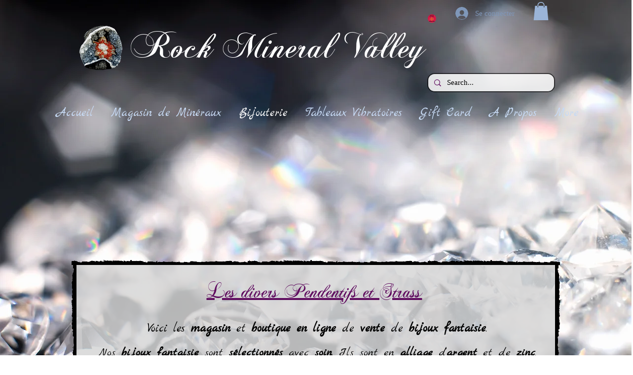

--- FILE ---
content_type: text/html; charset=utf-8
request_url: https://accounts.google.com/o/oauth2/postmessageRelay?parent=https%3A%2F%2Fstatic.parastorage.com&jsh=m%3B%2F_%2Fscs%2Fabc-static%2F_%2Fjs%2Fk%3Dgapi.lb.en.2kN9-TZiXrM.O%2Fd%3D1%2Frs%3DAHpOoo_B4hu0FeWRuWHfxnZ3V0WubwN7Qw%2Fm%3D__features__
body_size: 159
content:
<!DOCTYPE html><html><head><title></title><meta http-equiv="content-type" content="text/html; charset=utf-8"><meta http-equiv="X-UA-Compatible" content="IE=edge"><meta name="viewport" content="width=device-width, initial-scale=1, minimum-scale=1, maximum-scale=1, user-scalable=0"><script src='https://ssl.gstatic.com/accounts/o/2580342461-postmessagerelay.js' nonce="_86YfTm1dxvdxf6Gc4Niug"></script></head><body><script type="text/javascript" src="https://apis.google.com/js/rpc:shindig_random.js?onload=init" nonce="_86YfTm1dxvdxf6Gc4Niug"></script></body></html>